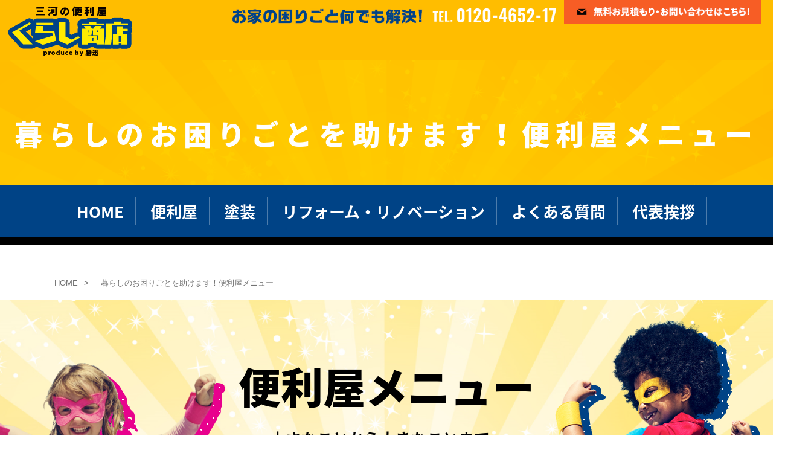

--- FILE ---
content_type: text/html; charset=UTF-8
request_url: http://shojin-reform.info/benri
body_size: 7661
content:



<!DOCTYPE HTML>
<html lang="ja">
<head>
<meta name="robots" content="noindex, nofollow">
<meta http-equiv="content-type" content="text/html; charset=utf-8">

<meta name="format-detection" content="telephone=no">

<link rel="canonical" href="http://shojin-reform.info/benri">

<title>くらし商店に任せてOK！便利屋メニュー｜ 便利屋くらし商店（株式会社勝迅）</title><link rel="icon" href="/theme/ababai/favicon.ico?ecdb392305/" type="image/x-icon">
<meta name="keywords" content="岡崎,便利業,便利屋,何でも屋,遺品整理">
<meta name="description" content="大型家具の移動から草むしり、買い物代行、大切な家屋の解体＆遺品整理まで何でも任せられる！くらし商店の便利屋メニュー"><meta property="og:title" content="くらし商店に任せてOK！便利屋メニュー｜ 便利屋くらし商店（株式会社勝迅）" /><meta property="og:url" content="http://shojin-reform.info/benri" />
<meta property="og:image" content="http://shojin-reform.info/theme/ababai/ogp.jpg" /><meta property="og:site_name" content="便利屋くらし商店（株式会社勝迅）" />
<meta name="og:description" content="大型家具の移動から草むしり、買い物代行、大切な家屋の解体＆遺品整理まで何でも任せられる！くらし商店の便利屋メニュー"><meta name="twitter:card" content="summary_large_image" />

<meta name="viewport" content="width=1280, user-scalable=yes">
<link rel="shortcut icon" href="http://shojin-reform.info/theme/ababai/favicon.ico">
<meta name="thumbnail" content="http://shojin-reform.info/theme/ababai/mobileimage.jpg" />
<link rel="apple-touch-icon" href="http://shojin-reform.info/theme/ababai/apple-touch-icon.png" />
<meta name="format-detection" content="telephone=no">
<meta name="SKYPE_TOOLBAR" content="SKYPE_TOOLBAR_PARSER_COMPATIBLE">
<script>
var ua = navigator.userAgent;
var title = document.getElementsByTagName('title');
if (((ua.indexOf('iPhone') > 0) || ua.indexOf('iPod') > 0 || (ua.indexOf('Android') > 0 && ua.indexOf('Mobile') > 0))) {
title[0].insertAdjacentHTML('afterend','<meta name="viewport" content="width=device-width, initial-scale=1.0, maximum-scale=2.0, user-scalable=yes">');
} else {
title[0].insertAdjacentHTML('afterend','<meta name="viewport" content="width=1280, user-scalable=yes">');
}
</script>
<!--base.css-->
<link href="https://fonts.googleapis.com/earlyaccess/sawarabimincho.css" rel="stylesheet" />
<link href="/theme/ababai/css/common.css" rel="stylesheet" media="screen, projection, print">
<link href="/theme/ababai/css/magnific-popup.css" rel="stylesheet">
<link href="/theme/ababai/css/jquery.bxslider.css" rel="stylesheet">
<meta property="og:type" content="article">
<link href="/theme/ababai/css/page-common.css" rel="stylesheet">
<link href="/theme/ababai/css/page-benri.css" rel="stylesheet">
<!-- Google Tag Manager -->
<script>(function(w,d,s,l,i){w[l]=w[l]||[];w[l].push({'gtm.start':
new Date().getTime(),event:'gtm.js'});var f=d.getElementsByTagName(s)[0],
j=d.createElement(s),dl=l!='dataLayer'?'&l='+l:'';j.async=true;j.src=
'https://www.googletagmanager.com/gtm.js?id='+i+dl;f.parentNode.insertBefore(j,f);
})(window,document,'script','dataLayer','GTM-5S7HXLR');</script>
<!-- End Google Tag Manager -->

<link href="https://fonts.googleapis.com/css?family=Noto+Sans+JP&display=swap" rel="stylesheet">

<script>
  (function(d) {
    var config = {
      kitId: 'tnr0hlo',
      scriptTimeout: 3000,
      async: true
    },
    h=d.documentElement,t=setTimeout(function(){h.className=h.className.replace(/\bwf-loading\b/g,"")+" wf-inactive";},config.scriptTimeout),tk=d.createElement("script"),f=false,s=d.getElementsByTagName("script")[0],a;h.className+=" wf-loading";tk.src='https://use.typekit.net/'+config.kitId+'.js';tk.async=true;tk.onload=tk.onreadystatechange=function(){a=this.readyState;if(f||a&&a!="complete"&&a!="loaded")return;f=true;clearTimeout(t);try{Typekit.load(config)}catch(e){}};s.parentNode.insertBefore(tk,s)
  })(document);
</script>

	<meta name="generator" content="Bolt">
</head>

<body id="benri">
<!-- Google Tag Manager (noscript) -->
<noscript><iframe src="https://www.googletagmanager.com/ns.html?id=GTM-5S7HXLR"
height="0" width="0" style="display:none;visibility:hidden"></iframe></noscript>
<!-- End Google Tag Manager (noscript) -->

<header>
<!-- 下層共通 top if文 -->

<!-- 下層共通 -->

<!-- PC header -->
<div class="h-bx pc">
<p class="h-logo"><a href="/"><img src="/theme/ababai/images/common/open-logo.png" alt="便利屋くらし商店（株式会社勝迅）" /></a></p>
<ul class="h-link-list clearfix">
<li class="h-ttl"><img src="/theme/ababai/images/common/h-ttl.png" alt="お家のお困りごと何でも解決！"></li>
<li class="h-tel"><img src="/theme/ababai/images/common/h-tel.png" alt="0120-4652-17"></li>
<li class="h-form"><a href="http://shojin-reform.info/form"><img src="/theme/ababai/images/common/h-form.png" alt="無料お見積もり・お問い合わせはこちら！"></a></li>
</ul><!-- h-link-list -->

</div>
<!-- /PC header -->

<div class="sp-header">
<p class="h-logo"><a href="/"><img src="/theme/ababai/images/common/sp-open-logo.png" alt="便利屋くらし商店（株式会社勝迅）"/></a></p>
<p class="h-menu"><img src="/theme/ababai/images/common/sp-fix-top-menu.jpg" alt="メニューを開く"/></p>
</div>

</header>




<h1 class="main-title"><span class="jp">暮らしのお困りごとを助けます！<br class="sp">便利屋メニュー</span></h1>
<!--　グローバルナビ PCのみ　-->
<nav id="g-nav" class="clearfix"  ontouchstart="">
<div class="g-bx noto1">
<ul class="navi-inner dropmenu">
<li class="list"><a href="http://shojin-reform.info/">HOME</a></li>
<li class="list"><a href="http://shojin-reform.info/concept">便利屋</a></li>
<li class="list"><a href="http://shojin-reform.info/paint">塗装</a></li>
<li class="list"><a href="http://shojin-reform.info/reform">リフォーム・リノベーション</a></li>
<li class="list"><a href="http://shojin-reform.info/question">よくある質問</a></li>
<li class="list"><a href="http://shojin-reform.info/greeting">代表挨拶</a></li>
</ul><!-- navi-inner -->
</div>
</nav><!-- g-nav -->


<!-- SP header -->

<nav id="sp-global-nav">
<p class="h-logo"><a href="/"><img src="/theme/ababai/images/common/sp-open-logo1.png" alt="便利屋くらし商店（株式会社勝迅）"/></a></p>
<p class="open-close-01 closebtn"><img src="/theme/ababai/images/common/sp-open-close.jpg" alt="メニューを閉じる"/></p>
<div class="open-color-Box clearfix">

<ul class="list f-gothic">
<li><a href="http://shojin-reform.info/">HOME</a></li>
<li><a href="http://shojin-reform.info/concept">便利屋くらし商店の想い</a></li>
<li><a href="http://shojin-reform.info/benri">暮らしのお困りごとを助けます！便利屋メニュー</a></li>
<li><a href="http://shojin-reform.info/paint">くらし商店自慢の技！外壁・屋根塗装メニュー</a></li>
<li><a href="http://shojin-reform.info/reform">リフォーム・リノベーションメニュー</a></li>
<li><a href="http://shojin-reform.info/pack">暮らしのお悩み解決！くらし商店おすすめ解決パック</a></li>
<li><a href="http://shojin-reform.info/price">安さの秘密！</a></li>
<li><a href="http://shojin-reform.info/flow">お問い合わせからお仕事までの流れ</a></li>

</ul>

<ul class="list1 f-gothic">
<li><a href="http://shojin-reform.info/case_newly">最新！施工事例</a></li>
<li><a href="http://shojin-reform.info/voice">お客様の声</a></li>
<li><a href="http://shojin-reform.info/question">よくある質問</a></li>
<li><a href="http://shojin-reform.info/blog">便利業ブログ</a></li>
<li><a href="http://shojin-reform.info/recruit">チームメンバー募集！</a></li>
</ul>

<ul class="list2 f-gothic">
<li><a href="http://shojin-reform.info/staff">スタッフ紹介</a></li>
<li><a href="http://shojin-reform.info/topics">新着情報</a></li>
<li><a href="http://shojin-reform.info/greeting">代表挨拶</a></li>
<li><a href="http://shojin-reform.info/company">会社概要</a></li>
<li><a href="http://shojin-reform.info/form">お問い合わせ</a></li>

</ul>

<!-- <ul class="two-list">
<li><a href="http://shojin-reform.info/">ホーム</a></li>
<li><a href="http://shojin-reform.info/staff">スタッフ紹介</a></li>
<li><a href="http://shojin-reform.info/case_newly">施工事例</a></li>
<li><a href="http://shojin-reform.info/case_reform">リフォーム施工事例</a></li>
<li><a href="http://shojin-reform.info/real_estate">土地情報</a></li>
<li><a href="http://shojin-reform.info/voice">お客様の声</a></li>
<li><a href="http://shojin-reform.info/event">イベント情報</a></li>
<li><a href="http://shojin-reform.info/topics">新着情報</a></li>
<li><a href="http://shojin-reform.info/company">会社案内</a></li>
<li><a href="http://shojin-reform.info/blog">ブログ</a></li>
<li><a href="http://shojin-reform.info/form">お問い合わせ</a></li>
<li><a href="http://shojin-reform.info/request">資料請求</a></li>
<li><a href="">奇数で下線、半分</a></li>
</ul>
<br><br>
<ul class="two-list-02">
<li><a href="http://shojin-reform.info/">ホーム</a></li>
<li><a href="http://shojin-reform.info/staff">スタッフ紹介</a></li>
<li><a href="http://shojin-reform.info/case_newly">施工事例</a></li>
<li><a href="http://shojin-reform.info/case_reform">リフォーム施工事例</a></li>
<li><a href="http://shojin-reform.info/real_estate">土地情報</a></li>
<li><a href="http://shojin-reform.info/voice">お客様の声</a></li>
<li><a href="http://shojin-reform.info/event">イベント情報</a></li>
<li><a href="http://shojin-reform.info/topics">新着情報</a></li>
<li><a href="http://shojin-reform.info/company">会社案内</a></li>
<li><a href="http://shojin-reform.info/blog">ブログ</a></li>
<li><a href="http://shojin-reform.info/form">お問い合わせ</a></li>
<li><a href="http://shojin-reform.info/request">資料請求</a></li>
<li><a href="">奇数で下線、100%</a></li>
</ul>

<p class="closebtn open-close-02">× Close</p> -->
</div>
<p class="open-img1"><img src="/theme/ababai/images/common/open-img1.png" alt=""/></p>
</nav>
<!-- /SP header -->


<!--　fix関連 PCのみ　-->
<p class="pc-menu"><img src="/theme/ababai/images/common/fix-top-menu.jpg" alt="メガメニュー を開く"/></p>
<!-- <aside class="side-fix fix-list">
<ul>
<li class="list-01"><a href="http://shojin-reform.info/form"><img src="/theme/ababai/images/common/fix-side-01.jpg" alt="お問い合わせ リンクバナー"/></a></li>
<li class="list-02"><a href="http://shojin-reform.info/request"><img src="/theme/ababai/images/common/fix-side-02.jpg" alt="イベント情報 リンクバナー"/></a></li>
</ul>
<p class="fix-pagetop"><a href="#"><img src="/theme/ababai/images/common/pagetop.jpg" alt="このページの先頭にもどる"/></a></p>
</aside> -->

<div id="pc-menu-open">
<p class="open-close-01 closebtn"><img src="/theme/ababai/images/common/open-close.jpg" alt="メガメニュー を閉じる"/></p>

<div class="open-main-Box">
<p class="ttl"><a href="/"><img src="/theme/ababai/images/common/open-logo.png" alt=""/></a></p>

<div class="list-Box clearfix">
<ul class="list-01">
<li><a href="http://shojin-reform.info/">ホーム</a></li>
<li><a href="http://shojin-reform.info/staff">スタッフ紹介</a></li>
<li><a href="http://shojin-reform.info/case_newly">施工事例</a></li>
<li><a href="http://shojin-reform.info/case_reform">リフォーム施工事例</a></li>
<li><a href="http://shojin-reform.info/real_estate">土地情報</a></li>
<li><a href="http://shojin-reform.info/voice">お客様の声</a></li>
<li><a href="http://shojin-reform.info/event">イベント情報</a></li>
<li><a href="http://shojin-reform.info/topics">新着情報</a></li>
<li><a href="http://shojin-reform.info/company">会社案内</a></li>
<li><a href="http://shojin-reform.info/blog">ブログ</a></li>
<li><a href="http://shojin-reform.info/form">お問い合わせ</a></li>
<li><a href="http://shojin-reform.info/request">資料請求</a></li>
</ul><!-- list-03 -->
</div><!-- list-Box -->

<div class="con-Box">
<p>会社名</p>
<p>〒　県市</p>
<p>お電話受付時間／　定休日／</p>
<ul class="sns-list">
<li><a href="https://www.facebook.com/" target="_blank">Facebook</a></li>
<li><a href="https://www.instagram.com/" target="_blank">Instagram</a></li>
</ul>
</div><!-- con-Box -->

<p class="open-close-02 closebtn">× Close</p>

</div><!-- open-main-Box -->
</div><!-- pc-menu-open -->
<!-- <div id="one-cl" class="clearfix">one-cl -->
<div id="tow-cl" class="clearfix"><!-- tow-cl -->

<main>
<nav class="seo_bread_list clearfix f-gothic">
<ul class="clearfix" itemscope itemtype="https://schema.org/BreadcrumbList/">
<li itemprop="itemListElement" itemscope itemtype="https://schema.org/ListItem/">
<a itemprop="item" href="/"><span itemprop="name">HOME</span></a>
<meta itemprop="position" content="1" />
</li>
<li itemprop="itemListElement" itemscope itemtype="https://schema.org/ListItem/">
<link itemprop="item" href="http://shojin-reform.info/benri"><span itemprop="name">暮らしのお困りごとを助けます！便利屋メニュー</span>
<meta itemprop="position" content="2" />
</li>
</ul>
</nav>

<article>

<!-- ここから -->

<section id="main-con">
<div class="main-bx">
<div class="main-inner">
<h3 class="logo sp"><img src="/theme/ababai/images/benri/sp-main-logo.png" alt="" /></h3>
<h3 class="ttl noto1">便利屋メニュー</h3>
<p class="txt noto">小さなことから大きなことまで、<br>
<span>暮らしのお悩み・<br class="sp">お家のお困りごと</span>なら、<br>
私たちくらし商店にお任せください！</p>
<p><img class="img1" src="/theme/ababai/images/benri/main-img1.png" alt="写真　女の子" /></p>
<p><img class="img2" src="/theme/ababai/images/benri/main-img2.png" alt="写真　男の子" /></p>
</div>
</div>
</section>

<section id="menu-con">
<div class="menu-bx">
<h3 class="big-ttl"><img class="pc2" src="/theme/ababai/images/benri/main-big-ttl.png" alt="くらし商店の便利屋メニュー" /><img class="sp2" src="/theme/ababai/images/benri/sp-main-big-ttl.png" alt="くらし商店の便利屋メニュー" /></h3>

<ul class="ul1">

<li class="li1">
<h4 class="ttl noto">スッキリと<span>暮らし心地改善</span></h4>
<div class="li-inner">
<h5 class="ttl1 noto">お掃除・片付け</h5>
<ul class="ul1-child noto">
<li>部屋の掃除</li>
<li>キッチン・お風呂の掃除</li>
<li>エアコンの掃除</li>
<li>中古物件のハウスクリーニング</li>
<li>レンジフードの掃除</li>
<li>窓ガラスの掃除</li>
<li>年末の大掃除</li>
<li>リビングのワックスがけ</li>
<li>定期的な清掃</li>
<li>遺品整理</li>
</ul><!-- .list -->
<p class="noto">etc…</p>
<p class="img1"><img src="/theme/ababai/images/benri/menu-img1.png" alt="写真　イラスト" /></p>
</div>
</li>

<li class="li1">
<h4 class="ttl noto"><span>力仕事</span>はお任せください！</h4>
<div class="li-inner">
<h5 class="ttl1 noto">家具や荷物の移動</h5>
<ul class="ul1-child noto">
<li>大きい荷物だけを運んでほしい</li>
<li>引っ越しのお手伝いをしてほしい</li>
<li>荷造りを手伝ってほしい</li>
<li>引っ越し先での荷物出しを手伝ってほしい</li>
<li>引っ越しの積み込みと、<br>
退去後の掃除をしてほしい</li>
<li>一人暮らしをする子供の<br>
引っ越しを手伝ってほしい</li>
<li>模様替えのために<br>
家具を移動してほしい</li>
</ul><!-- .list -->
<p class="noto">etc…</p>
<p class="img2"><img src="/theme/ababai/images/benri/menu-img2.png" alt="写真　イラス" /></p>
</div>
</li>

<li class="li1">
<h4 class="ttl noto">意外と見られている？！<br class="sp"><span>お家の顔を綺麗</span>に</h4>
<div class="li-inner">
<h5 class="ttl1 noto">庭仕事・外構</h5>
<ul class="ul1-child noto">
<li>伸びっぱなしの庭を整えてほしい</li>
<li>ガーデニングの花壇を作ってほしい</li>
<li>散らかった庭のごみを処分してほしい</li>
<li>立ち木を伐採してほしい</li>
<li>芝刈りをしてほしい</li>
<li>マンションの<br class="sp">共有スペースを<br>
整えてほしい</li>
</ul><!-- .list -->
<p class="noto">etc…</p>
<p class="img3"><img src="/theme/ababai/images/benri/menu-img3.png" alt="写真　イラス" /></p>
</div>
</li>

<li class="li1">
<h4 class="ttl noto">責任を持って<span>処分</span>いたします！</h4>
<div class="li-inner">
<h5 class="ttl1 noto">不用品の処分</h5>
<ul class="ul1-child noto">
<li>古くなった雑誌や新聞紙の処分</li>
<li>古いパソコンの処分</li>
<li>使わなくなった学習机の処分</li>
<li>大きい家電の処分</li>
<li>布団の処分</li>
<li>電子ピアノや電子ドラムなどの<br>
大型楽器の処分</li>
<li>自転車の処分</li>
<li>家屋解体</li>
</ul><!-- .list -->
<p class="noto">etc…</p>
<p class="img4"><img src="/theme/ababai/images/benri/menu-img4.png" alt="写真　イラス" /></p>
</div>
</li>

<li class="li1">
<h4 class="ttl noto">困っている<span>お客様の元へ<br class="sp">駆け付け</span>ます！</h4>
<div class="li-inner">
<h5 class="ttl1 noto">お手伝い</h5>
<ul class="ul1-child noto">
<li>お買い物の代行してほしい</li>
<li>肩たたきをしてほしい</li>
<li>代わりに犬のお散歩に行ってほしい</li>
<li>話し相手になってほしい</li>
<li>家具の組み立てを手伝ってほしい</li>
<li>イベントの設営作業を<br class="sp">手伝ってほしい</li>
<li>人生相談にのってほしい</li>
<li>スマートフォンの<br class="sp">使い方レクチャー<br>
（初級編）</li>
</ul><!-- .list -->
<p class="noto">etc…</p>
<p class="img5"><img src="/theme/ababai/images/benri/menu-img5.png" alt="写真　イラス" /></p>
</div>
</li>

<li class="li1">
<h4 class="ttl noto">めちゃめちゃ<span>得意</span>です！</h4>
<div class="li-inner">
<h5 class="ttl1 noto">大工仕事</h5>
<ul class="ul1-child noto">
<li>雨漏りを直したい</li>
<li>劣化した外壁を綺麗にしたい</li>
<li>カーポートを付けたい</li>
<li>水回りをリフォームしたい</li>
<li>お家をバリアフリー仕様にしたい</li>
<li>これから賃貸に出すマンションを<br>
リノベーションしてほしい</li>
<li>内装まるごと<br>
デザインリフォームしたい</li>
<li>間取りを変更したい</li>
</ul><!-- .list -->
<p class="noto">etc…</p>
<p class="img6"><img src="/theme/ababai/images/benri/menu-img6.png" alt="写真　イラス" /></p>
</div>
</li>

</ul><!-- .list -->

</div>
</section>

<section id="benri-form">
<div class="form-bx">
<h3 class="ttl1 noto1">お客様のお困りごとに、<br class="sp2"><span class="pc2">&nbsp;&nbsp;&nbsp;&nbsp;&nbsp;&nbsp;&nbsp;&nbsp;&nbsp;&nbsp;&nbsp;&nbsp;&nbsp;</span><span>幅広く対応<span class="sp2">&nbsp;&nbsp;&nbsp;&nbsp;&nbsp;&nbsp;&nbsp;&nbsp;&nbsp;&nbsp;&nbsp;</span></span>いたします！</h3>
<div class="inner">
<p class="img"><img src="/theme/ababai/images/benri/form-img1.png" alt="驚く男性　写真" /></p>
<p class="ttl2 noto"><span>表に載っていないメニュー</span>も<br class="sp2">まだまだありますので<br>
お気軽にお問い合わせください！</p>
</div>
<div class="flex-1">
<div class="box-l"><img class="pc2" src="/theme/ababai/images/benri/form-tel.png" alt="0120-4652-17" /><img class="sp2 sp-tel-link" src="/theme/ababai/images/benri/form-tel.png" alt="0120-4652-17" /></div><!-- .box-l -->
<div class="box-r"><a href="http://shojin-reform.info/form"><img src="/theme/ababai/images/benri/form-btn.png" alt="お問い合わせはコチラ！　リンクバナー" /></a></div><!-- .box-r-->
</div><!-- .flex-1 -->
</div>
</section>

<section id="benri-pack">
<h3><img class="pc2" src="/theme/ababai/images/benri/pack-ttl.png" alt="まとめてオトク！" /><img class="sp2" src="/theme/ababai/images/benri/sp-pack-ttl.png" alt="まとめてオトク！" /></h3>
<p><a href="http://shojin-reform.info/pack"><img class="pc2" src="/theme/ababai/images/benri/pack-img.png" alt="くらし商店おすすめ解決パックメニュー" /><img class="sp2" src="/theme/ababai/images/benri/sp-pack-img.png" alt="くらし商店おすすめ解決パックメニュー" /></a></p>
</section>


<section id="benri-otasuke">
<div class="pr-bx">
<h3 class="pr-ttl3"><img class="pc2" src="/theme/ababai/images/benri/otasuke-ttl.png" alt="くらし商店お助けメニュー" /><img class="sp2" src="/theme/ababai/images/benri/sp-otasuke-ttl.png" alt="くらし商店お助けメニュー" /></h3>
<p class="img"><img src="/theme/ababai/images/benri/otasuke-img.png" alt="代表横山　写真" /></p>

<div class="pr-allbx clearfix">
<div class="pr-main-bx">
<p class="img1"><a href="http://shojin-reform.info/paint"><img src="/theme/ababai/images/benri/otasuke-img1.png" alt="外壁・屋根塗装"><span class="span1 f-gothic">丁寧な施工で、お家を綺麗に！</span></a></p>
<p class="btn"><a href="http://shojin-reform.info/paint"><img src="/theme/ababai/images/benri/otasuke-btn.png" alt="メニューはコチラ"></a></p>
</div>

<div class="pr-main-bx1">
<p class="img1"><a href="http://shojin-reform.info/reform"><img src="/theme/ababai/images/benri/otasuke-img2.png" alt="リフォーム・リノベーション"><span class="span1 f-gothic">思いやりを持って快適な空間づくりをします！</span></a></p>
<p class="btn"><a href="http://shojin-reform.info/reform"><img src="/theme/ababai/images/benri/otasuke-btn.png" alt="メニューはこちら"></a></p>
</div>
</div>
</div>
</section>


<!-- ここまで -->

</article>

</main>
</div><!-- one-cl or tow-cl -->


<!-- コンバージョンがない場合 表示 -->
<section id="end-contact">
<p class="end-contact-ttl"><img class="pc2" src="/theme/ababai/images/common/end-ttl.png" alt="Contact"><img class="sp2" src="/theme/ababai/images/common/sp-end-ttl.png" alt="Contact"></p>
<p class="ttl1 f-gothic"><span class="pc2">＼</span> お見積りだけでもOK！<br class="sp">  お気軽にお問い合わせ下さいね！ <span class="pc2">／</span></p>
<p class="img"><img class="pc2" src="/theme/ababai/images/common/end-img.png" alt="イラスト　女性"><img class="sp2" src="/theme/ababai/images/common/sp-end-img.png" alt="イラスト　女性"></p>
<ul class="clearfix">
<li class="tel"><img class="pc2" src="/theme/ababai/images/common/end-tel.png" alt="0120-4652-17"><img class="sp2 sp-tel-link" src="/theme/ababai/images/common/sp-end-tel.png" alt="0120-4652-17"></li>
<li class="form"><a href="http://shojin-reform.info/form"><img class="pc2" src="/theme/ababai/images/common/end-form.png" alt="無料お見積もり・お問い合わせはこちら！"><img class="sp2" src="/theme/ababai/images/common/sp-end-form.png" alt="無料お見積もり・お問い合わせはこちら！"></a></li>
</ul>
</section>





<!-- end of #main -->

<p class="sp-page-top sp"><a href="#"><img src="/theme/ababai/images/common/sp-pagetop.png" alt="ページの先頭へ戻る" /></a></p>
<footer class="f-gothic">
<div class="footer-Box clearfix">
<div class="f-link-Box pc">
<p class="f-home-link"><a href="/">HOME ｜ 便利業を中心に、塗装業やリフォームリノベーション業などを幅広く活動中。<br>暮らしのお困りごとは大体解決、とりあえずお家のことで悩んだら岡崎の便利屋暮らし商店へお任せください！</a></p>
<ul class="f-link-l">
<li><a href="http://shojin-reform.info/concept">便利屋くらし商店の想い</a></li>
<li><a href="http://shojin-reform.info/benri">暮らしのお困りごとを助けます！便利屋メニュー</a></li>
<li><a href="http://shojin-reform.info/paint">くらし商店自慢の技！外壁・屋根塗装メニュー</a></li>
<li><a href="http://shojin-reform.info/reform">リフォーム・リノベーションメニュー</a></li>
<li><a href="http://shojin-reform.info/pack">暮らしのお悩み解決！くらし商店おすすめ解決パック</a></li>
<li><a href="http://shojin-reform.info/price">安さの秘密！</a></li>
<li><a href="http://shojin-reform.info/flow">お問い合わせからお仕事までの流れ</a></li>
<li><a href="http://shojin-reform.info/case_newly">最新！施工事例</a></li>
<li><a href="http://shojin-reform.info/voice">お客様の声</a></li>
</ul>
<ul class="f-link-r">
<li><a href="http://shojin-reform.info/question">よくある質問</a></li>
<li><a href="http://shojin-reform.info/blog">便利業ブログ</a></li>
<li><a href="http://shojin-reform.info/recruit">チームメンバー募集！</a></li>
<li><a href="http://shojin-reform.info/staff">スタッフ紹介</a></li>
<li><a href="http://shojin-reform.info/topics">新着情報</a></li>
<li><a href="http://shojin-reform.info/greeting">代表挨拶</a></li>
<li><a href="http://shojin-reform.info/company">会社概要</a></li>
<li><a href="http://shojin-reform.info/form">お問い合わせ</a></li>
</ul>
</div>

<div class="f-con-Box">
<p class="f-logo"><img src="/theme/ababai/images/common/open-logo.png" alt="便利屋くらし商店（株式会社勝迅）" /></p>
<p class="f-txt f-gothic">〒444-0908　愛知県岡崎市橋目町阿知賀20-2<br>
フリーダイヤル <span class="pc2">0120-4652-17</span><span class="sp2 sp-tel-link">0120-4652-17</span> ／<br class="sp"> <span class="pc2">TEL.0564-73-3531</span><span class="sp2 sp-tel-link1">TEL.0564-73-3531</span> / FAX.0564-73-3532</p>

<p class="child-name noto pc">※息子のジェイソンと娘のジェニーです。</p>

</div><!-- f-con-Box -->
</div><!-- footer-Box -->
</footer>
<small class="copyright f-gothic"> Copyright© 株式会社 勝迅. All Rights Reserved. </small>




<!--　fix関連 SPのみ　-->
<ul class="sp-fix-list">
<li class="tel"><img src="/theme/ababai/images/common/sp-fix-tel.jpg" alt="Tel.0120-4652-17" class="tel-cmp sp-tel-link" /></li>
<li class="icon"><a href="http://shojin-reform.info/form"><img src="/theme/ababai/images/common/sp-fix-icon-01.jpg" alt="お問い合わせ リンクボタン"/></a></li>
</ul>

<script src="/theme/ababai/js/jquery.min.js"></script>
<script type="text/javascript" src="/theme/ababai/js/common.min.js?81dbcc310f"></script>
<script type="text/javascript" src="/theme/ababai/js/script.js?eab82e8077"></script>
<script type="text/javascript" src="/theme/ababai/js/functions.js"></script>
<script type="text/javascript" src="/theme/ababai/js/jquery.magnific-popup.min.js"></script>
<script type="text/javascript" src="/theme/ababai/js/imgLiquid-min.js"></script>
<script type="text/javascript" src="/theme/ababai/js/jquery.bxslider.js"></script>
<script type="text/javascript" src="/theme/ababai/js/ofi.min.js"></script>
<script>
objectFitImages('.fit img');
</script>



<!--[if lt IE 9]>
<script src="/theme/ababai/js/html5shiv.js"></script>
<![endif]-->
</body>
</html>


--- FILE ---
content_type: text/css
request_url: http://shojin-reform.info/theme/ababai/css/common.css
body_size: 6275
content:
@charset "UTF-8";
/* CSS Document */
/* http://meyerweb.com/eric/tools/css/reset/
   v2.0 | 20110126
   License: none (public domain)
*/
html, body, div, span, applet, object, iframe, h1, h2, h3, h4, h5, h6, p, blockquote, pre, a, abbr, acronym, address, big, cite, code, del, dfn, em, img, ins, kbd, q, s, samp, small, strike, strong, sub, sup, tt, var, b, u, i, center, dl, dt, dd, ol, ul, li, fieldset, form, label, legend, table, caption, tbody, tfoot, thead, tr, th, td, article, aside, canvas, details, embed, figure, figcaption, footer, header, hgroup, menu, nav, output, ruby, section, summary, time, mark, audio, video { margin: 0; padding: 0; border: 0; font-size: 100%; font: inherit; vertical-align: baseline; -webkit-box-sizing: border-box; box-sizing: border-box; }

/* HTML5 display-role reset for older browsers */
article, aside, details, figcaption, figure, footer, header, hgroup, menu, nav, section, main { display: block; }

body { line-height: 1; }

ol, ul { list-style: none; }

blockquote, q { quotes: none; }

blockquote:before, blockquote:after, q:before, q:after { content: ''; content: none; }

table { border-collapse: collapse; border-spacing: 0; }

form button:hover { cursor: pointer; cursor: hand; opacity: 0.8; }

.wysiwyg iframe { max-width: 100%; }

.noto { font-family: "Noto Sans JP"; }

.noto1 { font-family: noto-sans-cjk-jp, sans-serif; font-weight: 900; font-style: normal; }

@media screen and (min-width: 768px), print { /* bese */
  body { font-size: 16px; overflow-x: hidden; line-height: 1.8; }
  header { width: 100vw; max-width: 100%; margin: 0 auto; height: 100px; background: #ffbd00; }
  header .h-bx { width: 100vw; height: 100px; margin: 0px auto 20px; padding-top: 10px; position: relative; }
  header .h-logo { float: left; margin-left: 1%; position: relative; z-index: 1; }
  header .h-link-list { width: 100%; margin: 0 auto; position: relative; }
  header .h-link-list li { float: left; display: inline-block; margin-right: 0; margin-right: 20px; }
  header .h-link-list li:first-child { position: absolute; right: 43.6%; top: 2%; }
  header .h-link-list li:nth-child(2) { position: absolute; right: 26.5%; top: 5%; }
  header .h-link-list li:last-child { position: absolute; right: 0; top: -12%; }
  header .h-link-list .h-ttl img { width: 25vw; }
  header .h-link-list .h-tel img { width: 16vw; padding-top: 0 !important; float: left; }
  header .h-link-list .h-form img { width: 25.5vw; }
  .pc-menu { position: fixed; top: 0; right: 0; z-index: 9999; display: none; }
  .pc-menu:hover { opacity: 0.8; cursor: pointer; cursor: hand; }
  .side-fix { display: none; }
  #pc-menu-open { display: none; background: #f8f8f8; width: 100vw; height: 100vh; position: fixed; top: 0; z-index: 10000; overflow: scroll; }
  #pc-menu-open .open-close-01 { position: absolute; top: 0; right: 0; }
  #pc-menu-open .open-main-Box { width: 1100px; margin: 0 auto; padding: 70px; text-align: center; line-height: 2.5; }
  #pc-menu-open .open-main-Box .ttl { margin-bottom: 30px; }
  #pc-menu-open .open-main-Box .con-Box { margin-bottom: 30px; }
  #pc-menu-open .list-Box .con-Box { margin-bottom: 30px; }
  #pc-menu-open .open-close-02 { width: 300px; line-height: 1; cursor: pointer; font-weight: bold; margin: 0 auto; color: #fff; padding: 10px 50px; font-size: 1em; text-align: center; background: #000; }
  #g-nav { width: 100%; background: #004386; position: relative; border-bottom: 12px solid #000; margin: -35px auto 35px; padding: 20px 0; text-align: center; font-size: 0.875em; }
  #g-nav li.list { position: relative; display: inline-block; margin-right: 2px; }
  #g-nav .g-bx { width: 1200px; margin: 0 auto; }
  #g-nav li.list span { cursor: pointer; }
  #g-nav li.list a { color: #fff; font-size: 26px; font-weight: bold; border-right: 1px solid #4d7cab; display: block; text-align: center; padding: 0px 19px; }
  #g-nav li.list:first-child a { border-left: 1px solid #4d7cab; }
  #g-nav .dropmenu li.list:hover ul { visibility: visible; opacity: 1; display: block; }
  #g-nav .dropmenu li.list ul li:last-child a { border-bottom: 1px solid #ccc; }
  #g-nav .dropmenu li.list ul li a { visibility: hidden; opacity: 0; -webkit-transition: 0.9s; transition: 0.9s; background: #fff; display: block; width: 220px; padding: 10px; color: #000; border: 1px solid #ccc; border-bottom: none; }
  #g-nav .dropmenu li.list:hover ul li a { visibility: visible; opacity: 1; }
  #end-contact { width: 1200px; margin: 0 auto 80px; background: url(../images/common/end-bg.png) no-repeat top center; background-size: cover; padding: 0px 30px 20px; position: relative; }
  #end-contact .end-contact-ttl { margin-bottom: 10px; text-align: center; }
  #end-contact .ttl1 { text-align: center; font-size: 18px; letter-spacing: 1px; font-weight: bold; margin-bottom: 15px; }
  #end-contact .img { position: absolute; top: 20px; }
  #end-contact ul { display: -webkit-box; display: -ms-flexbox; display: flex; }
  #end-contact li { margin-right: 30px; margin-left: 130px; }
  #end-contact li:last-child { margin-right: 20px; margin-left: 0px; }
  footer { width: 100%; min-width: 1200px; font-weight: bold; background: url(../images/common/f-main-img.png) no-repeat center top; background-size: cover; padding: 20px 0; line-height: 1.6; }
  footer .footer-Box { width: 1200px; margin: 0 auto; font-size: 0.875em; }
  footer .f-link-Box { width: 900px; float: left; font-size: 14px; line-height: 1.8; margin-bottom: 50px; }
  footer .f-link-Box .f-home-link { margin-bottom: 40px; }
  footer .f-link-Box .f-home-link::before { content: url(../images/common/f-icon.png); padding-right: 10px; }
  footer .f-link-l { float: left; width: 380px; margin-right: 30px; }
  footer .f-link-r { float: left; width: 380px; }
  footer .f-link-Box li { margin-bottom: 10px; }
  footer .f-link-Box li::before { content: ">　"; }
  footer .f-con-Box { width: 900px; display: -webkit-box; display: -ms-flexbox; display: flex; position: relative; }
  footer .f-con-Box .f-txt { padding: 3%; }
  footer .f-con-Box .child-name { position: absolute; right: -300px; bottom: -60px; }
  .copyright { width: 1200px; margin: 0 auto; font-weight: bold; font-size: 14px; text-align: left; padding: 20px 0px; display: block; }
  /* common */
  /* 2カラムサイト---------------- #tow-cl{ width: 1100px; margin: 0 auto; padding: 20px 0;} #tow-cl main{ width: 800px!important; float: left;  } #tow-cl #side{ width: 280px; float: left; margin-right: 19px; background: #333; height: 800px; } #blog #tow-cl #side{ display: none;} #blog #tow-cl main{ width: 1100px !important;}*/
  /* 1カラムサイト */
  /*#one-cl{ }*/
  h1.main-title { width: 100%; min-width: 1100px; background: url(../images/common/h1-bg.png) no-repeat center top; background-size: cover; color: #fff; padding: 80px 0; text-align: center; }
  h1.main-title .jp { font-family: noto-sans-cjk-jp, sans-serif; font-weight: 900; font-style: normal; display: block; font-size: 46px; letter-spacing: 10px; }
  h1.main-title .en { display: none; }
  h2.sub-title { margin: 0 auto 30px; background: #000; padding: 15px 20px; color: #fff; margin-bottom: 30px; font-size: 1rem; font-weight: bold; letter-spacing: 1px; }
  h2.sub-title1 {  width: 1200px; margin: 0 auto 30px; background: #000; padding: 15px 20px; color: #fff; margin-bottom: 30px; font-size: 1rem; font-weight: bold; letter-spacing: 1px; }
  .borderwrap {  width: 1200px; margin: 0 auto 30px;}
  .seo_bread_list { max-width: 1100px; width: 100%; padding: 20px 0; margin: 0 auto; font-size: 0.8rem; line-height: 1.4; }
  .seo_bread_list li { margin-right: 20px; float: left; color: #717171; }
  .seo_bread_list li a { margin-right: 10px; float: left; color: #717171; }
  .seo_bread_list li::after { content: " >"; }
  .seo_bread_list li:last-child::after { content: ""; }
  /*pc・タブレットcss*/
  /*pc_defaultset*/
  .pc { display: block !important; }
  /*pcのみ表示ブロック*/
  .pc2 { display: inline-block !important; }
  /*pcのみ表示ブロック*/
  .sp, .sp2 { display: none !important; }
  /*スマホのみ表示ブロック*/
  .h_menu { display: none; }
  /*スマホ用ヘッダ*/
  .sp-header { display: none; }
  /*スマホ用メニュー*/
  #sp-global-nav { display: none; }
  /*スマホ用メニュー*/
  .sp-fix-list { display: none; }
  /* Antialiasing ※任意　*/
  .fit img { -o-object-fit: cover; object-fit: cover; font-family: "object-fit: cover;"; }
  html { -webkit-font-smoothing: subpixel-antialiased; -moz-osx-font-smoothing: none; overflow-x: hidden; }
  /* WEB FONTs 游ゴシックかすれ予防*/
  @font-face { font-family: "Yu Gothic"; src: local("Yu Gothic Medium"); font-weight: 100; }
  @font-face { font-family: "Yu Gothic"; src: local("Yu Gothic Medium"); font-weight: 200; }
  @font-face { font-family: "Yu Gothic"; src: local("Yu Gothic Medium"); font-weight: 300; }
  @font-face { font-family: "Yu Gothic"; src: local("Yu Gothic Medium"); font-weight: 400; }
  @font-face { font-family: "Yu Gothic"; src: local("Yu Gothic Bold"); font-weight: bold; }
  @font-face { font-family: "Helvetica Neue"; src: local("Helvetica Neue Regular"); font-weight: 100; }
  @font-face { font-family: "Helvetica Neue"; src: local("Helvetica Neue Regular"); font-weight: 200; }
  .f-min { font-family: "ヒラギノ明朝 ProN W6", "HiraMinProN-W6", "HG明朝E", "ＭＳ Ｐ明朝", "MS PMincho", "MS 明朝", serif; }
  .f-min-02 { font-family: "游明朝", YuMincho, "ヒラギノ明朝 ProN W3","Sawarabi Mincho","Hiragino Mincho ProN", "HG明朝E", "ＭＳ Ｐ明朝", "ＭＳ 明朝", serif; }
  .f-gothic { font-family: -apple-system, BlinkMacSystemFont, "Helvetica Neue", "游ゴシック","Yu Gothic", YuGothic, "ヒラギノ角ゴ Pro", "Hiragino Kaku Gothic Pro",  Verdana, Meiryo, Osaka, 'ＭＳ Ｐゴシック', 'MS PGothic', sans-serif; }
  body { -webkit-text-size-adjust: 100%; }
  img { vertical-align: bottom; }
  a { text-decoration: none; color: #090909; }
  a:hover { text-decoration: underline; }
  .nobd a:hover { text-decoration: none !important; }
  /* clearfix */
  .clearfix { zoom: 1; }
  .clearfix:after { display: block; clear: both; height: 0; visibility: hidden; line-height: 0; content: "."; }
  /* wysiwyg */
  .wysiwyg { word-wrap: break-word; margin-bottom: 30px; }
  .wysiwyg strong { font-weight: bolder; }
  .wysiwyg em { font-family: "ＭＳ ゴシック",sans-serif; font-style: italic; }
  .wysiwyg img { max-width: 100% !important; height: auto !important; }
  .wysiwyg p { min-height: 15px; min-width: 10px; line-height: 1.6; }
  .wysiwyg h1, .wysiwyg h2, .wysiwyg h3, .wysiwyg h4, .wysiwyg h5, .wysiwyg h6 { color: #333; font-weight: bold; text-align: left; }
  .wysiwyg h1 { background-color: #dcdcdc; padding: 12px 24px; font-size: 1.25rem; line-height: 1.6; margin: 0.5em 0 1em; }
  .wysiwyg h2 { border-top: 1px solid #333; border-bottom: 1px solid #333; padding: 12px; font-size: 1.25rem; line-height: 1.6; margin: 0.5em 0 1em; }
  .wysiwyg h3 { border-left: 6px solid #231815; padding: 5px 20px; font-size: 1.25rem; line-height: 1.6; margin: 0.5em 0 1em; }
  .wysiwyg h4 { border-bottom: 1px solid #000; padding: 0 0 10px; font-size: 1.188rem; line-height: 1.6; margin: 0.5em 0 1em; }
  .wysiwyg h5 { border-bottom: 1px dashed #000; padding: 0 0 10px; font-size: 1.188rem; line-height: 1.6; margin: 0.5em 0 1em; }
  .wysiwyg h6 { background-color: #eee; border: 1px dotted #999; padding: 10px; font-size: 1rem; line-height: 1.6; margin: 0.5em 0 1em; }
  .wysiwyg ul { list-style-type: disc; line-height: 1.6; font-size: 0.875rem; margin: 0.5em 0 1em 2em; }
  .wysiwyg ol { list-style-type: decimal; line-height: 1.6; font-size: 0.875rem; margin: 0.5em 0 1em 2em; }
  .wysiwyg table th, .wysiwyg table td { border: 1px solid #999; padding: 10px; font-size: 0.875rem; margin: 0.5em 0 1em; }
  /* リンク透明 */
  a img:hover { -ms-filter: "alpha( opacity=80 )"; filter: alpha(opacity=80); opacity: 0.8; }
  /* リンク透明にしない */
  .noop a img:hover { -ms-filter: "alpha( opacity=100 )"; filter: alpha(opacity=100); opacity: 1.0; }
  /*---------------------------------------- 　　外部サービス ----------------------------------------*/
  /* ggmap */
  /* <div class="ggmap">iframeのコピーしたコード</div> */
  .ggmap { position: relative; padding-bottom: 56.25%; padding-top: 30px; height: 0; overflow: hidden; }
  .ggmap iframe, .ggmap object, .ggmap embed { position: absolute; top: 0; left: 0; width: 100%; height: 100%; }
  /* <div class="youtube"><iframe  src="youtubeのURL?rel=0" frameborder="0" allowfullscreen></iframe></div> */
  .youtube { position: relative; width: 100%; padding-top: 56.25%; }
  .youtube iframe { position: absolute; top: 0; right: 0; width: 100% !important; height: 100% !important; }
  /*---------------------------------------- 　　webフォント（サーバー置き）　 ----------------------------------------*/
  @font-face { font-family: 'jp-sttl01'; /* お好きな名前にしましょう */ src: url("../font/.eot"); /* IE9以上用 */ src: url("../font/bokutachi.eot?#iefix") format("embedded-opentype"), url("../font/NotoSansCJKjp-Medium.woff") format("woff"), url("../font/NotoSansCJKjp-Medium.woff") format("woff"); /* iOS, Android用 */ /* 念の為指定しておきます */ font-weight: normal; /* 念の為指定しておきます */ font-style: normal; vertical-align: top; margin: 0px; padding: 0px; }
  .myWebFontClass { font-family: 'jp-sttl01'; } }

@media screen and (max-width: 1200px) { html { overflow: auto; }
  body { overflow: visible; } }

@media screen and (max-width: 767px) { .noto { font-family: "Noto Sans JP"; }
  html { font-size: 62.5%; }
  body { overflow: hidden; font-size: 16px; font-family: sans-serif; -webkit-text-size-adjust: 100%; line-height: 1.6; }
  .pc, .pc2 { display: none !important; }
  /*pcのみ表示ブロック*/
  .sp { display: block !important; }
  /*スマホのみ表示ブロック*/
  .sp2 { display: inline-block !important; }
  /*スマホのみ表示ブロック*/
  .no-br { display: none; }
  /*スマホでbrを解除したい場合に使用*/
  .sp_display_block { display: block !important; }
  /*スマホでflexboxを解除したい場合等に使用*/
  .pc-menu { display: none; }
  .side-fix { display: none; }
  .fix-list { display: none; }
  #pc-menu-open { display: none; }
  #g-nav { display: none; }
  .sp-header .h-logo img { height: 50px; width: auto; padding: 1.5%; }
  .sp-header .h-menu { position: fixed; top: 0; right: 0; width: 50px; z-index: 997; }
  .sp-header .h-menu img { height: 50px; width: auto; }
  nav#sp-global-nav { font-size: 1.4rem; z-index: 999; overflow: scroll; position: fixed; top: 0; width: 100vw; height: 100vh; display: none; background-color: #ffbd00; -webkit-box-sizing: border-box; box-sizing: border-box; color: #fff; }
  nav#sp-global-nav .h-logo { padding: 3% 3% 5%; width: 30%; }
  nav#sp-global-nav .open-close-01 { position: fixed; top: 0; right: 0; width: 50px; z-index: 998; }
  nav#sp-global-nav .open-close-01 img { height: 50px; width: auto; }
  nav#sp-global-nav .list { margin: 0% 5% 5%; }
  nav#sp-global-nav .list li a { color: #000; font-size: 1.2rem; font-weight: bold; line-height: 1; text-decoration: none; padding: 3% 5%; display: block; }
  nav#sp-global-nav .list li { position: relative; }
  nav#sp-global-nav .list li:before { content: "＞"; color: #000; position: absolute; top: 30%; }
  nav#sp-global-nav .list1 { width: 45%; float: left; margin: 0 5%; }
  nav#sp-global-nav .list1 li a { color: #000; font-size: 1.2rem; font-weight: bold; line-height: 1.4; text-decoration: none; padding: 4% 12%; display: block; }
  nav#sp-global-nav .list1 li { position: relative; }
  nav#sp-global-nav .list1 li:before { content: "＞"; color: #000; position: absolute; top: 0%; }
  nav#sp-global-nav .list2 { width: 45%; float: left; margin: 0%; }
  nav#sp-global-nav .list2 li a { color: #000; font-size: 1.2rem; font-weight: bold; line-height: 1.4; text-decoration: none; padding: 4% 12%; display: block; }
  nav#sp-global-nav .list2 li { position: relative; }
  nav#sp-global-nav .list2 li:before { content: "＞"; color: #000; position: absolute; top: 0%; }
  /*nav#sp-global-nav .two-list{width: 96%;margin: 0 auto;display: -webkit-box; display: -webkit-flex; display: -moz-flex; display: -ms-flex; display: -o-flex; display: flex;-webkit-box-lines: multiple; -moz-box-lines: multiple; -webkit-flex-wrap: wrap; -moz-flex-wrap: wrap; -ms-flex-wrap: wrap; flex-wrap: wrap;}
nav#sp-global-nav .two-list li{width: 50%; border-bottom: 1px solid #fff;}
nav#sp-global-nav .two-list li a{ color: #fff; line-height: 1.4; text-decoration: none; padding: 9% 5%; display: block; line-height: 1.6;}

nav#sp-global-nav .two-list-02{width: 96%;margin: 0 auto;display: -webkit-box; display: -webkit-flex; display: -moz-flex; display: -ms-flex; display: -o-flex; display: flex;-webkit-box-lines: multiple; -moz-box-lines: multiple; -webkit-flex-wrap: wrap; -moz-flex-wrap: wrap; -ms-flex-wrap: wrap; flex-wrap: wrap;}
nav#sp-global-nav .two-list-02 li{width: 50%; border-bottom: 1px solid #fff;}
nav#sp-global-nav .two-list-02 li a{ color: #fff; line-height: 1.4; text-decoration: none; padding: 9% 5%; display: block; line-height: 1.6;}

nav#sp-global-nav .open-close-02 { background: #222; text-align: center; padding: 5% 3%; margin: 10% 5% 20%; letter-spacing: 2px;}

nav#sp-global-nav .two-list-02 li:nth-child(2n+1):last-child {width: 100%; border-bottom: 1px solid #fff;}
nav#sp-global-nav .two-list-02 li:nth-child(2n+1):last-child a{padding: 4.5% 2.5%}*/
  .sp-fix-list { position: fixed; bottom: 0; width: 100%; z-index: 996; display: -webkit-box; display: -moz-flex; display: -ms-flex; display: -o-flex; display: -ms-flexbox; display: flex; -webkit-box-align: end; -ms-flex-align: end; align-items: flex-end; z-index: 1000; }
  #end-contact { width: 95%; margin: 0 auto 5%; background: url(../images/common/sp-end-bg.png) no-repeat top center; background-size: cover; padding: 3%; position: relative; }
  #end-contact .end-contact-ttl { text-align: center; width: 20%; margin: 0 auto 3%; }
  #end-contact .ttl1 { text-align: center; font-size: 1.3rem; font-weight: bold; margin-bottom: 3%; }
  #end-contact .img { position: absolute; top: -15px; width: 33%; }
  #end-contact li { width: 85%; margin: 0 auto 3%; }
  .sp-page-top a { text-align: center; display: block; padding: 5% 3%; }
  .sp-page-top a img { width: 10%; height: auto; }
  footer { background: #ccc; line-height: 1.6; font-size: 1.4rem; }
  footer .f-link-Box .f-home-link { border-bottom: 1px solid #bebebe; padding: 10% 3%; }
  footer .f-link-Box li a { border: 1px solid #bebebe; border-width: 0 1px 1px 0; padding: 3%; display: block; }
  footer .f-con-Box { padding: 5% 3%; background: #ffbd00; }
  footer .f-con-Box .f-logo { text-align: center; width: 50%; margin: 0 auto 5%; }
  footer .f-con-Box .f-txt { text-align: center; font-weight: bold; }
  .copyright { font-size: 1.2rem; line-height: 1.6; padding: 6% 3% 18%; display: block; font-weight: bold; }
  h1.main-title { width: 100%; background: url(../images/common/sp-h1-bg.png) no-repeat center top; background-size: cover; color: #fff; padding: 5vw 0 8vw; text-align: center; margin-bottom: 1vw; }
  h1.main-title .jp { font-family: noto-sans-cjk-jp, sans-serif; font-weight: 900; font-style: normal; display: block; font-size: 2rem; letter-spacing: 3px; }
  h1.main-title .en { display: none; }
  h2.sub-title { display: none; }
  .seo_bread_list { width: 100%; padding: 5% 2%; margin: 0 auto; font-size: 1.2rem; color: #666; line-height: 1.6; }
  .seo_bread_list {  }
   .seo_bread_list a { color: #666;}
.seo_bread_list li{ margin-right: 0.5em; float: left;  }
.seo_bread_list li::after{ content: ">"; }
.seo_bread_list li:last-child::after{ content: none; } 
  /* 2カラムサイト---------------- */
  #tow-cl #side { display: none; }
  .fit img { -o-object-fit: cover; object-fit: cover; }
  .wysiwyg img { width: auto !important; height: auto !important; }
  html { -webkit-font-smoothing: subpixel-antialiased; -moz-osx-font-smoothing: none; overflow-x: hidden; }
  /* WEB FONTs 游ゴシックかすれ予防*/
  @font-face { font-family: "Yu Gothic"; src: local("Yu Gothic Medium"); font-weight: 100; }
  @font-face { font-family: "Yu Gothic"; src: local("Yu Gothic Medium"); font-weight: 200; }
  @font-face { font-family: "Yu Gothic"; src: local("Yu Gothic Medium"); font-weight: 300; }
  @font-face { font-family: "Yu Gothic"; src: local("Yu Gothic Medium"); font-weight: 400; }
  @font-face { font-family: "Yu Gothic"; src: local("Yu Gothic Bold"); font-weight: bold; }
  @font-face { font-family: "Helvetica Neue"; src: local("Helvetica Neue Regular"); font-weight: 100; }
  @font-face { font-family: "Helvetica Neue"; src: local("Helvetica Neue Regular"); font-weight: 200; }
  .f-min { font-family: "ヒラギノ明朝 ProN W6", "HiraMinProN-W6", "HG明朝E", "ＭＳ Ｐ明朝", "MS PMincho", "MS 明朝", serif; }
  .f-min-02 { font-family: "游明朝", YuMincho, "ヒラギノ明朝 ProN W3","Sawarabi Mincho","Hiragino Mincho ProN", "HG明朝E", "ＭＳ Ｐ明朝", "ＭＳ 明朝", serif; }
  .f-gothic { font-family: -apple-system, BlinkMacSystemFont, "Helvetica Neue", "游ゴシック","Yu Gothic", YuGothic, "ヒラギノ角ゴ Pro", "Hiragino Kaku Gothic Pro",  Verdana, Meiryo, Osaka, 'ＭＳ Ｐゴシック', 'MS PGothic', sans-serif; }
  body { -webkit-text-size-adjust: 100%; }
  img { vertical-align: bottom; max-width: 100%; }
  a { text-decoration: none; color: #090909; }
  a:hover { text-decoration: underline; }
  .nobd a:hover { text-decoration: none !important; }
  .clearfix { zoom: 1; }
  .clearfix:after { display: block; clear: both; height: 0; visibility: hidden; line-height: 0; content: "."; }
  /* wysiwyg */
  .wysiwyg { word-wrap: break-word; margin-bottom: 30px; font-size: 1.4rem; }
  .wysiwyg strong { font-weight: bolder; }
  .wysiwyg em { font-family: "ＭＳ ゴシック",sans-serif; font-style: italic; }
  .wysiwyg img { max-width: 100% !important; height: auto !important; }
  .wysiwyg p { min-height: 1rem; min-width: 1rem; line-height: 1.6; }
  .wysiwyg h1, .wysiwyg h2, .wysiwyg h3, .wysiwyg h4, .wysiwyg h5, .wysiwyg h6 { color: #333; font-weight: bold; text-align: left; }
  .wysiwyg h1 { background-color: #dcdcdc; padding: 3%; font-size: 1.6rem; line-height: 1.6; margin: 0.5em 0 1em; }
  .wysiwyg h2 { border-top: 1px solid #333; border-bottom: 1px solid #333; padding: 3%; font-size: 1.6rem; line-height: 1.6; margin: 0.5em 0 1em; }
  .wysiwyg h3 { border-left: 4px solid #231815; padding: 3%; font-size: 1.6rem; line-height: 1.6; margin: 0.5em 0 1em; }
  .wysiwyg h4 { border-bottom: 1px solid #000; padding: 0 0 3%; font-size: 1.5rem; line-height: 1.6; margin: 0.5em 0 1em; }
  .wysiwyg h5 { border-bottom: 1px dashed #000; padding: 0 0 3%; font-size: 1.4rem; line-height: 1.6; margin: 0.5em 0 1em; }
  .wysiwyg h6 { background-color: #eee; border: 1px dotted #999; padding: 3%; font-size: 1.4rem; line-height: 1.6; margin: 0.5em 0 1em; }
  .wysiwyg ul { list-style-type: disc; line-height: 1.6; margin: 0.5em 0 1em 2em; }
  .wysiwyg ol { list-style-type: decimal; line-height: 1.6; font-size: 1.4rem; margin: 0.5em 0 1em 2em; }
  .wysiwyg table { width: 100% !important; }
  .wysiwyg table th, .wysiwyg table td { border: 1px solid #999; padding: 3%; font-size: 1.4rem; margin: 0.5em 0 1em; }
  /* img-block */
  /* アンカーリンク調整 */
  .hideAnchor { display: block; height: 0px; overflow: hidden; text-indent: -9999px; margin-top: -10px; padding-bottom: 10px; }
  /* スクロール縦 */
  .scroll-y { -webkit-box-sizing: border-box; box-sizing: border-box; overflow-y: scroll; -webkit-transform: translateZ(0); transform: translateZ(0); }
  /* リンク透明 */
  a img:hover { -ms-filter: "alpha( opacity=80 )"; filter: alpha(opacity=80); opacity: 0.8; }
  /* リンク透明にしない */
  .noop a img:hover { -ms-filter: "alpha( opacity=100 )"; filter: alpha(opacity=100); opacity: 1.0; }
  /*---------------------------------------- 　　外部サービス ----------------------------------------*/
  /* ggmap */
  /* <div class="ggmap">iframeのコピーしたコード</div> */
  .sp-ggmap { position: relative; padding-bottom: 56.25%; padding-top: 30px; height: 0; overflow: hidden; }
  .sp-ggmap iframe, .sp-ggmap object, .sp-ggmap embed { position: absolute; top: 0; left: 0; width: 100%; height: 100%; }
  /* <div class="youtube"><iframe  src="youtubeのURL?rel=0" frameborder="0" allowfullscreen></iframe></div> */
  .youtube { position: relative; width: 100%; padding-top: 56.25%; }
  .youtube iframe { position: absolute; top: 0; right: 0; width: 100% !important; height: 100% !important; }
  /*---------------------------------------- 　　webフォント（サーバー置き）　 ----------------------------------------*/
  @font-face { font-family: 'jp-sttl01'; /* お好きな名前にしましょう */ src: url("../font/.eot"); /* IE9以上用 */ src: url("../font/bokutachi.eot?#iefix") format("embedded-opentype"), url("../font/NotoSansCJKjp-Medium.woff") format("woff"), url("../font/NotoSansCJKjp-Medium.woff") format("woff"); /* iOS, Android用 */ /* 念の為指定しておきます */ font-weight: normal; /* 念の為指定しておきます */ font-style: normal; vertical-align: top; margin: 0px; padding: 0px; }
  .myWebFontClass { font-family: 'jp-sttl01'; } }

@media screen and (max-height: 450px) { /* 高さ450px以下の場合 andoroidのフォーム対策 ストーカーバナー用　*/
  .sp-fix-list { display: none; } }
/*# sourceMappingURL=common.css.map */

--- FILE ---
content_type: text/css
request_url: http://shojin-reform.info/theme/ababai/css/page-benri.css
body_size: 2051
content:
@charset "UTF-8";
@media screen and (min-width: 768px),print {

#main-con{}
#main-con .main-bx{width: 100%; background: url(../images/benri/main-bg1.png) no-repeat center top; background-size: cover; padding: 80px 0;}
#main-con .main-inner{width: 1200px; margin: 0 auto; position: relative;}
#main-con .main-inner .ttl{font-size: 70px; text-align: center;}
#main-con .main-inner .txt{font-size: 26px; font-weight: bold; text-align: center;}
#main-con .main-inner .txt span{color: #E8018D}
#main-con .main-inner .img1{position: absolute; top: 12px; left: -100px}
#main-con .main-inner .img2{position: absolute; top: -55px; right: -60px}
#main-con .main-inner .big-ttl{text-align: center; margin-bottom: -160px;}

#menu-con{width: 100%; background: url(../images/benri/main-bg2.png) no-repeat center top #F9BC0F; padding: 60px 0px; margin-bottom: 100px;}
#menu-con .menu-bx{width: 1200px; margin: 0 auto;}
#menu-con .big-ttl{text-align: center; margin-bottom: 100px;}

#menu-con .ul1{display: -webkit-box; display: -webkit-flex; display: -moz-flex; display: -ms-flex; display: -o-flex; display: flex;-webkit-box-lines: multiple; -moz-box-lines: multiple; -webkit-flex-wrap: wrap; -moz-flex-wrap: wrap; -ms-flex-wrap: wrap; flex-wrap: wrap;}
#menu-con .li1{border: 9px solid #E0E0E0; padding-top: 20px; width: 580px; background: #fff; margin-right: 20px; margin-bottom: 50px;}
#menu-con .li1 .ttl{font-size: 20px; font-weight: bold; text-align: center; background: #E8018D; color: #fff; margin-bottom: -30px; position: relative; z-index: 1; width: 103.3%; left: -1.5%}
#menu-con .li1 .ttl span{color: #FFEB00}
#menu-con .li1 .ttl1{font-size: 40px; font-weight: bold; text-align: center; margin-bottom: 20px;}

#menu-con .li1 .li-inner{ padding: 40px 50px; position: relative; background: #fff;}
#menu-con .li1 .li-inner li{font-size: 18px; background: url(../images/benri/menu-icon.png) no-repeat left top 3px; padding-left: 35px; margin-bottom: 20px;}
#menu-con .li1 .li-inner .img1{position: absolute; right: 0; bottom: -30px}
#menu-con .li1 .li-inner .img2{position: absolute; right: 0; bottom: -100px}
#menu-con .li1 .li-inner .img3{position: absolute; right: 0; bottom: -100px}
#menu-con .li1 .li-inner .img4{position: absolute; right: 0; bottom: -30px}
#menu-con .li1 .li-inner .img5{position: absolute; right: 0; bottom: -70px}
#menu-con .li1 .li-inner .img6{position: absolute; right: 0; bottom: -0px}

#benri-form {width: 100%; background: url(../images/benri/form-bg.png) no-repeat center top; background-size: cover; padding: 20px 0; margin-bottom: 100px;}
#benri-form .form-bx{width: 1200px; margin: 0 auto;}
#benri-form .form-bx .ttl1{text-align: center; font-size: 36px; position: relative; z-index: 1}
#benri-form .form-bx .ttl1 span{color: #E8018D}
#benri-form .form-bx .img{text-align: center; margin-top: -100px;}
#benri-form .form-bx .ttl2{text-align: center; font-size: 26px; font-weight: bold; margin-top: -92px; letter-spacing: 1px}
#benri-form .form-bx .ttl2 span{ background: #E8018D; color: #fff; padding: 0 5px;}
#benri-form .form-bx .flex-1{ width: 840px; margin: 0 auto; background: #fff; padding: 20px 0; -webkit-box-pack: center; -ms-flex-pack: center; -webkit-justify-content: center; justify-content: center;-webkit-box-align: center; -ms-flex-align: center; -webkit-align-items: center; align-items: center; display: -webkit-box; display: -webkit-flex; display: -moz-flex; display: -ms-flex; display: -o-flex; display: flex;-webkit-box-lines: multiple; -moz-box-lines: multiple; -webkit-flex-wrap: wrap; -moz-flex-wrap: wrap; -ms-flex-wrap: wrap; flex-wrap: wrap;}
#benri-form .form-bx .box-l{ margin-right: 50px;}

#benri-pack {width: 1200px; margin: 0 auto 100px;}
#benri-pack h3{margin-bottom: 10px; text-align: center;}
#benri-pack p{margin-bottom: 20px; text-align: center;}

#benri-otasuke { width: 1400px; max-width: 100%; margin: 0 auto 200px; background: url(../images/index/pr-bg.png) repeat; padding: 1.6% 1%; position: relative; }
#benri-otasuke .pr-bx { width: 1350px; max-width: 100%; margin: 0 auto; padding: 3% 5%; background: #fff; position: relative; }
#benri-otasuke .pr-bx .img{ position: absolute; top: -50px; right: 250px}
#benri-otasuke .pr-bx .pr-ttl3 { width: 1200px; max-width: 75vw; margin: 0 auto; display: inline-block; text-align: center; margin-bottom: 20px; }
#benri-otasuke .pr-allbx { width: 1250px; max-width: 100%; position: relative;}
#benri-otasuke .pr-main-bx { width: 45%; float: left; position: relative; margin-right: 7%; }
#benri-otasuke .pr-main-bx1 { width: 45%; float: left; position: relative; margin-right: 0%; }
#benri-otasuke .pr-main-bx .span1 { font-weight: bold; display: block; padding-top: 10px; }
#benri-otasuke .pr-main-bx .btn { position: absolute; bottom: 0; right: 0; }
#benri-otasuke .pr-main-bx1 .span1 { font-weight: bold; display: block; padding-top: 10px; }
#benri-otasuke .pr-main-bx1 .btn { position: absolute; bottom: 0; right: 0; }

}

@media screen and (max-width: 767px) {

h1.main-title .jp {font-size: 1.6rem!important; text-align: center;}

#main-con{}
#main-con .main-bx{width: 100%; background: url(../images/benri/sp-main-bg1.png) no-repeat center top; background-size: cover; padding: 10% 0;}
#main-con .main-inner{width: 95%; margin: 0 auto; position: relative;}
#main-con .main-inner .logo{text-align: center;}
#main-con .main-inner .ttl{font-size: 43px; text-align: center;}
#main-con .main-inner .txt{font-size: 17px; font-weight: bold; text-align: center; margin-bottom: 39%;}
#main-con .main-inner .txt span{color: #E8018D}
#main-con .main-inner .img1{position: absolute; width: 50%; bottom: -47vw; left: 0px}
#main-con .main-inner .img2{position: absolute; width: 50%; bottom: -47vw; right: 0px}
#main-con .main-inner .big-ttl{text-align: center; }

#menu-con{width: 100vw; background: url(../images/benri/sp-main-bg2.png) no-repeat center top #F9BC0F; background-size: 100%; padding: 5% 0; margin-bottom: 10%;}
#menu-con .menu-bx{width: 100vw; margin: 0 auto;}
#menu-con .big-ttl{width: 90vw; text-align: center; margin: 0 auto 5%;}

#menu-con .ul1{}
#menu-con .li1{border: 7px solid #E0E0E0; padding-top: 5%; width: 90%; margin: 0 auto 15%; background: #fff; }
#menu-con .li1 .ttl{font-size: 1.8rem; font-weight: bold; text-align: center; background: #E8018D; color: #fff; margin-bottom: -10px; position: relative; z-index: 1; width: 105%; left: -2.6%}
#menu-con .li1 .ttl span{color: #FFEB00}
#menu-con .li1 .ttl1{font-size: 2.4rem; font-weight: bold; text-align: center; margin-bottom: 5%;}

#menu-con .li1 .li-inner{ padding: 5%; position: relative; background: #fff;}
#menu-con .li1 .li-inner li{font-size: 1.6rem; background: url(../images/benri/menu-icon.png) no-repeat left top; padding-left: 35px; margin-bottom: 5%;}
#menu-con .li1 .li-inner .img1{width: 32vw; position: absolute; right: -6vw; bottom: -10vw}
#menu-con .li1 .li-inner .img2{width: 25vw; position: absolute; right: -6vw; bottom: -10vw}
#menu-con .li1 .li-inner .img3{width: 42vw; position: absolute; right: -6vw; bottom: 0}
#menu-con .li1 .li-inner .img4{width: 36vw; position: absolute; right: -5vw; bottom: -7vw}
#menu-con .li1 .li-inner .img5{width: 25vw; position: absolute; right: 0; bottom: -9vw}
#menu-con .li1 .li-inner .img6{width: 36vw; position: absolute; right: -4vw; bottom: 0}

#benri-form {width: 100vw; background: url(../images/benri/sp-form-bg.png) no-repeat center top; background-size: cover; padding: 5vw 0vw; margin-bottom: 10vw;}
#benri-form .form-bx{width: 90vw; margin: 0 auto;}
#benri-form .form-bx .ttl1{text-align: center; font-size: 5vw; position: relative; z-index: 1; margin-right: -5vw;}
#benri-form .form-bx .ttl1 span{color: #E8018D}
#benri-form .form-bx .inner{width: 100vw; margin-top: -8vw;}
#benri-form .form-bx .img{width: 90vw; text-align: center; margin-right: 0vw; margin-bottom: 0vw;}
#benri-form .form-bx .ttl2{width: 90vw; text-align: center; font-size: 5vw; font-weight: bold; margin-top: -24vw;}
#benri-form .form-bx .ttl2 span{ background: #E8018D; color: #fff; padding: 0 1vw;}
#benri-form .form-bx .flex-1{ width: 90vw; margin: 0 auto; background: #fff; padding: 1vw 5vw 3vw 5vw; }
#benri-form .form-bx .box-l{ }

#benri-pack {width: 90%; margin: 0 auto 10%;}
#benri-pack h3{margin-bottom: 5%; text-align: center;}
#benri-pack p{margin-bottom: 10%; text-align: center;}

#benri-otasuke { width: 95vw; margin: 0 auto 15vw; background: url(../images/index/pr-bg.png) repeat; padding: 3vw 0vw; position: relative; }
#benri-otasuke .pr-bx { width: 90vw; margin: 0 auto; padding: 3vw; background: #fff; position: relative; }
#benri-otasuke .pr-bx .img{width: 28vw; position: absolute; top: -4vw; right: 0vw}
#benri-otasuke .pr-bx .pr-ttl3 { width: 90vw; margin: 0 auto;  text-align: left;}
#benri-otasuke .pr-allbx { width: 85vw; }
#benri-otasuke .pr-main-bx { width: 85vw; position: relative; margin-right: 5vw; margin-bottom: 5%; }
#benri-otasuke .pr-main-bx1 { width: 85vw; position: relative; margin-right: 0%; }
#benri-otasuke .pr-main-bx .span1 { font-size: 3.4vw; font-weight: bold; display: block; padding-top: 3vw; }
#benri-otasuke .pr-main-bx .btn { position: absolute; bottom: 0vw; right: 0vw; width: 17vw; }
#benri-otasuke .pr-main-bx1 .span1 { font-size: 3.2vw; font-weight: bold; display: block; padding-top: 3vw; }
#benri-otasuke .pr-main-bx1 .btn { position: absolute; bottom: 0vw; right: 0vw; width: 17vw; }

}


--- FILE ---
content_type: text/plain
request_url: https://www.google-analytics.com/j/collect?v=1&_v=j102&a=1738732029&t=pageview&_s=1&dl=http%3A%2F%2Fshojin-reform.info%2Fbenri&ul=en-us%40posix&dt=%E3%81%8F%E3%82%89%E3%81%97%E5%95%86%E5%BA%97%E3%81%AB%E4%BB%BB%E3%81%9B%E3%81%A6OK%EF%BC%81%E4%BE%BF%E5%88%A9%E5%B1%8B%E3%83%A1%E3%83%8B%E3%83%A5%E3%83%BC%EF%BD%9C%20%E4%BE%BF%E5%88%A9%E5%B1%8B%E3%81%8F%E3%82%89%E3%81%97%E5%95%86%E5%BA%97%EF%BC%88%E6%A0%AA%E5%BC%8F%E4%BC%9A%E7%A4%BE%E5%8B%9D%E8%BF%85%EF%BC%89&sr=1280x720&vp=1280x720&_u=YEBAAAABAAAAAC~&jid=830038756&gjid=1766075262&cid=900480111.1769425114&tid=UA-161905660-1&_gid=749995955.1769425114&_r=1&_slc=1&gtm=45He61m0n815S7HXLRv830848442za200zd830848442&gcd=13l3l3l3l1l1&dma=0&tag_exp=103116026~103200004~104527907~104528501~104684208~104684211~105391253~115938466~115938468~116682875~116988316~117041588&z=38481617
body_size: -451
content:
2,cG-58Z6P5NYET

--- FILE ---
content_type: application/x-javascript
request_url: http://shojin-reform.info/theme/ababai/js/functions.js
body_size: 1359
content:
$(function(){
// #で始まるアンカーをクリックした場合に処理
$('a[href^=#]').click(function() {
// スクロールの速度
var speed = 800; // ミリ秒
// アンカーの値取得
var href= $(this).attr("href");
// 移動先を取得
var target = $(href == "#" || href == "" ? 'html' : href);
// 移動先を数値で取得
var position = target.offset().top;
// スムーススクロール
$('body,html').animate({scrollTop:position}, speed, 'swing');
return false;
});
});

$(function($){
//sp menu
$(".h-menu").on("click", function() {
$('#sp-global-nav').fadeIn();
});

$(".closebtn").on("click", function() {
$('#sp-global-nav').fadeOut();
});
});


$(function($){
//sp menu
$(".pc-menu").on("click", function() {
$('#pc-menu-open').fadeIn();
});

$(".closebtn").on("click", function() {
$('#pc-menu-open').fadeOut();
});
});


$(function(){
var device = navigator.userAgent;
if((device.indexOf('iPhone') > 0 && device.indexOf('iPad') == -1) || device.indexOf('iPod') > 0 || device.indexOf('Android') > 0){
$(".sp-tel-link").wrap('<a href="tel:0120465217"></a>');
$(".sp-tel-link1").wrap('<a href="tel:0564733531"></a>');
$(".sp-tel-link2").wrap('<a href="tel:0564461882"></a>');
$(".sp-tel-link3").wrap('<a href="tel:0564733531"></a>');
}
});

$(function(){
$('.gallery__list').magnificPopup({
delegate: 'a',
type: 'image',
gallery: { //ギャラリー表示にする
enabled:true
},
image: {
titleSrc: function(item) {
return item.el.find('img').attr('alt');
}
}
});
});

$("#gl-navi li").hover(function() {
$(this).children('ul').show();
}, function() {
$(this).children('ul').hide();
});


$(function(){
$('.pop-img').magnificPopup({
delegate: 'a',
type: 'image',
gallery: { //ギャラリー表示にする
enabled:true
},
image: {
titleSrc: function(item) {
return item.el.find('img').attr('alt');
}
}
});

});



$(function() {

// ★ Before ここから
// サムネイルのサイズ
var thumbWidth = 56;
var thumbHeight = 56;

// サムネイルの作成
var insert = '';
for (var i = 0; i < $('#before-slider li').length; i++) {
insert += '<a data-slide-index="' + i + '" href="#"><img src="' + $('#before-slider li').eq(i).children('img').attr('src') + '" width="' + thumbWidth + '" height="' + thumbHeight + '" /></a>';
};

$('.custom-thumb').append(insert);

var slider01 = $('#before-slider').bxSlider({
mode: 'fade',
controls: false,
pagerCustom: '.custom-thumb',
onSlideBefore: function($slideElement, oldIndex, newIndex) {
slider02.goToSlide(newIndex);
}
});

// ★ After ここから

// サムネイルのサイズ
var thumbWidth = 56;
var thumbHeight = 56;

// サムネイルの作成
var insert = '';
for (var i = 0; i < $('#after-slider li').length; i++) {
insert += '<a c data-slide-index="' + i + '" href="#"><img src="' + $('#after-slider li a').eq(i).children('img').attr('src') + '" width="' + thumbWidth + '" height="' + thumbHeight + '" /></a>';
};

$('.custom-thumb-02').append(insert);

var slider02 = $('#after-slider').bxSlider({
mode: 'fade',
pagerCustom: '.custom-thumb-02',
controls: false,
onSlideBefore: function($slideElement, oldIndex, newIndex) {
slider01.goToSlide(newIndex);
}
});

});

$(function() {
$('time').each(function() {
var date = $(this).attr('datetime');
var dateNew = date.replace(/\//g,'-');
$(this).attr('datetime',dateNew);
});

});

$(function(){
hsize = $(window).height();

$(".fix-nav-01").on("click", function() {
$('#open_nav').fadeIn();
});
$("#open_nav .closebtn").on("click", function() {
$('#open_nav').fadeOut();
});

});
